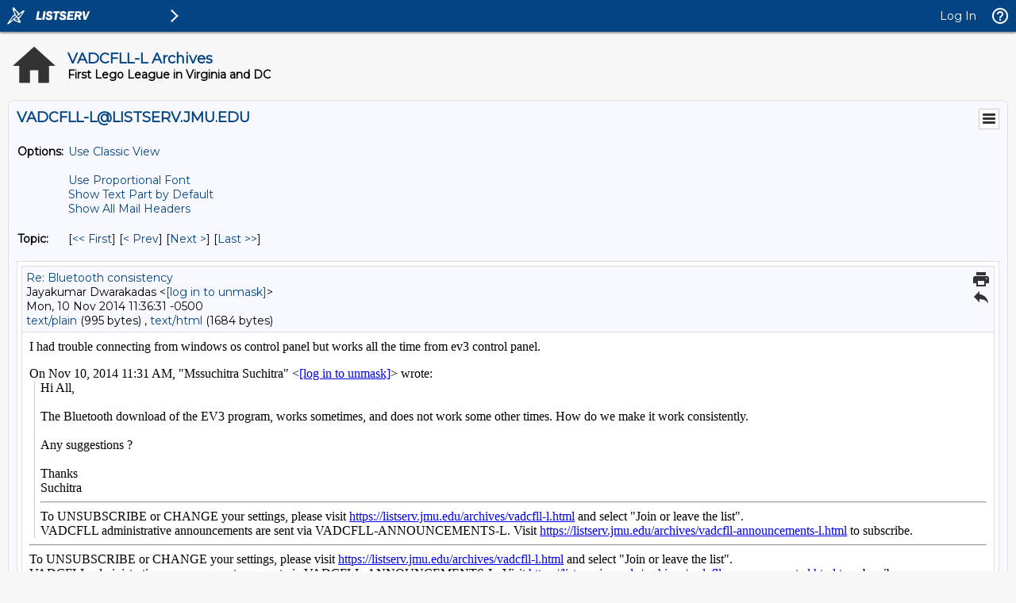

--- FILE ---
content_type: text/html; charset=UTF-8
request_url: https://listserv.jmu.edu/cgi-bin/wa?A3=1411&L=VADCFLL-L&E=quoted-printable&P=773626&B=--001a11c2c220d81fbb050783c368&T=text%2Fhtml;%20charset=UTF-8&pending=
body_size: 1869
content:
<p dir="ltr">I had trouble connecting from windows os control panel but works all the time from ev3 control panel. </p>
<div class="gmail_quote">On Nov 10, 2014 11:31 AM, &quot;Mssuchitra Suchitra&quot; &lt;<a href="mailto:[log in to unmask]"><a href="/cgi-bin/wa?LOGON=A3%3D1411%26L%3DVADCFLL-L%26E%3Dquoted-printable%26P%3D773626%26B%3D--001a11c2c220d81fbb050783c368%26T%3Dtext%252Fhtml%3B%2520charset%3DUTF-8%26pending%3D" target="_parent" >[log in to unmask]</a></a>&gt; wrote:<br type="attribution"><blockquote class="gmail_quote" style="margin:0 0 0 .8ex;border-left:1px #ccc solid;padding-left:1ex"><div dir="ltr"><div>Hi All,</div><div><br></div><div>The Bluetooth download of the EV3 program, works sometimes, and does not work some other times. How do we make it work consistently.</div><div><br></div><div>Any suggestions ?</div><div><br></div><div>Thanks</div><div>Suchitra</div></div>
<hr>To UNSUBSCRIBE or CHANGE your settings, please visit
<a href="https://listserv.jmu.edu/archives/vadcfll-l.html" target="_blank"> https://listserv.jmu.edu/archives/vadcfll-l.html</a> and select &quot;Join or leave the list&quot;.
<br>VADCFLL administrative announcements are sent via VADCFLL-ANNOUNCEMENTS-L. Visit <a href="https://listserv.jmu.edu/archives/vadcfll-announcements-l.html" target="_blank">https://listserv.jmu.edu/archives/vadcfll-announcements-l.html</a> to subscribe.
</blockquote></div>
<hr />To UNSUBSCRIBE or CHANGE your settings, please visit
<a href="https://listserv.jmu.edu/archives/vadcfll-l.html"> https://listserv.jmu.edu/archives/vadcfll-l.html</a> and select "Join or leave the list".
<br />VADCFLL administrative announcements are sent via VADCFLL-ANNOUNCEMENTS-L. Visit <a href="https://listserv.jmu.edu/archives/vadcfll-announcements-l.html">https://listserv.jmu.edu/archives/vadcfll-announcements-l.html</a> to subscribe.

